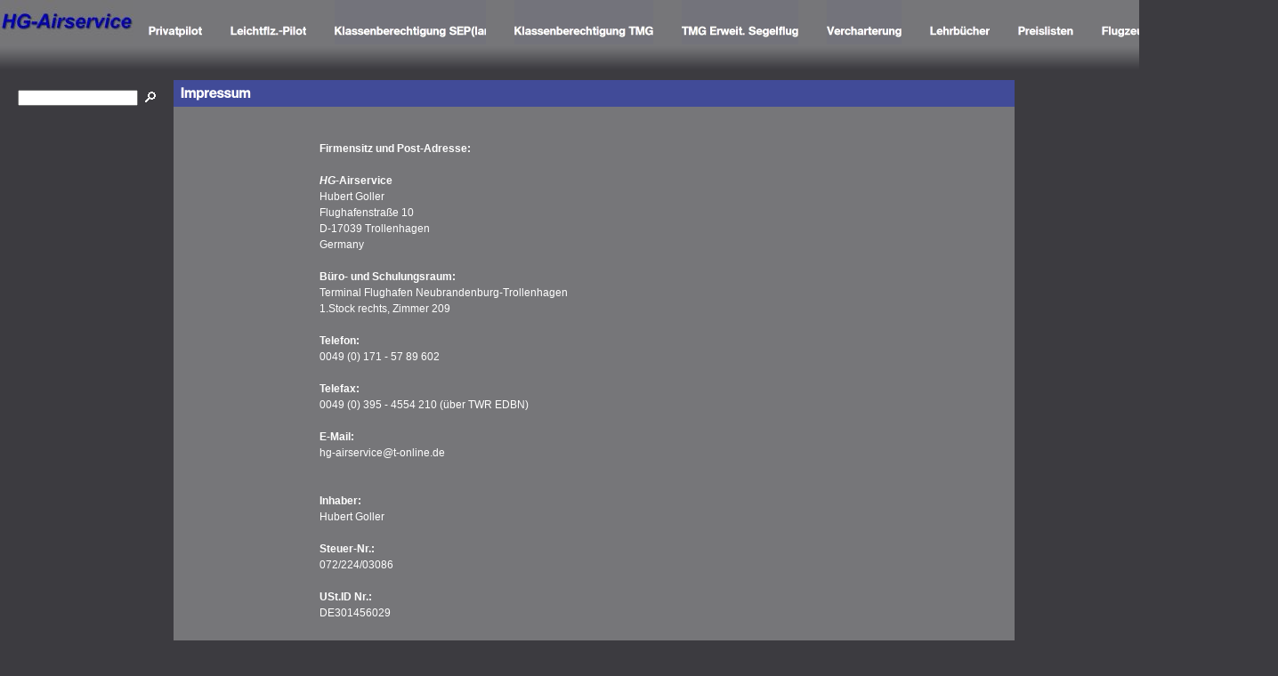

--- FILE ---
content_type: text/html
request_url: http://hg-airservice.de/impressum.html
body_size: 2588
content:
<!DOCTYPE HTML PUBLIC "-//W3C//DTD HTML 4.0 Transitional//EN">

<html>
<head>
<title>Impressum</title>
<meta http-equiv="X-UA-Compatible" content="IE=EmulateIE7">
<meta http-equiv="content-language" content="de">
<meta http-equiv="expires" content="0">
<meta http-equiv="content-type" content="text/html; charset=ISO-8859-1">
<meta name="author" content="">
<meta name="description" content="">
<meta name="keywords" lang="de" content="">
<meta name="generator" content="web to date 8.0">
<link rel="stylesheet" type="text/css" href="./assets/s.css">
<link rel="stylesheet" type="text/css" href="./assets/ssb.css">
<script type="text/javascript" src="./assets/jq.js"></script>
</head>

<script type="text/javascript">
  agent = navigator.userAgent;
  yes = 0;
  if(agent.substring(0,7) == "Mozilla")
    {
    if( parseInt(agent.substring(8,9)) >= 3)
	  {
	  yes = 1;
	  }
    }

  if(yes)
    {
	      pm1n = new Image();
      pm1n.src = "./images/pmtmm1.gif";
      pm1h = new Image();
      pm1h.src = "./images/pmtmom1.gif";
         pm2n = new Image();
      pm2n.src = "./images/pmtmm2.gif";
      pm2h = new Image();
      pm2h.src = "./images/pmtmom2.gif";
         pm3n = new Image();
      pm3n.src = "./images/pmtmm3.gif";
      pm3h = new Image();
      pm3h.src = "./images/pmtmom3.gif";
         pm4n = new Image();
      pm4n.src = "./images/pmtmm4.gif";
      pm4h = new Image();
      pm4h.src = "./images/pmtmom4.gif";
         pm5n = new Image();
      pm5n.src = "./images/pmtmm5.gif";
      pm5h = new Image();
      pm5h.src = "./images/pmtmom5.gif";
         pm6n = new Image();
      pm6n.src = "./images/pmtmm6.gif";
      pm6h = new Image();
      pm6h.src = "./images/pmtmom6.gif";
         pm7n = new Image();
      pm7n.src = "./images/pmtmm7.gif";
      pm7h = new Image();
      pm7h.src = "./images/pmtmom7.gif";
         pm8n = new Image();
      pm8n.src = "./images/pmtmm8.gif";
      pm8h = new Image();
      pm8h.src = "./images/pmtmom8.gif";
         pm9n = new Image();
      pm9n.src = "./images/pmtmm9.gif";
      pm9h = new Image();
      pm9h.src = "./images/pmtmom9.gif";
         pm10n = new Image();
      pm10n.src = "./images/pmtmm10.gif";
      pm10h = new Image();
      pm10h.src = "./images/pmtmom10.gif";
   	      pc1n = new Image();
      pc1n.src = "./images/pcmpc1.gif";
      pc1h = new Image();
      pc1h.src = "./images/pcmpoc1.gif";
          pc2n = new Image();
      pc2n.src = "./images/pcmpc2.gif";
      pc2h = new Image();
      pc2h.src = "./images/pcmpoc2.gif";
          pc3n = new Image();
      pc3n.src = "./images/pcmpc3.gif";
      pc3h = new Image();
      pc3h.src = "./images/pcmpoc3.gif";
          pc4n = new Image();
      pc4n.src = "./images/pcmpc4.gif";
      pc4h = new Image();
      pc4h.src = "./images/pcmpoc4.gif";
          pc5n = new Image();
      pc5n.src = "./images/pcmpc5.gif";
      pc5h = new Image();
      pc5h.src = "./images/pcmpoc5.gif";
          pc6n = new Image();
      pc6n.src = "./images/pcmpc6.gif";
      pc6h = new Image();
      pc6h.src = "./images/pcmpoc6.gif";
             }
   function CI(imgNum,imgName)
   {
	 if(yes)
	   {
 	  document.images[imgNum].src = eval(imgName + ".src")
	   }
   }
</script>


<body marginwidth="0" marginheight="0" topmargin="0" leftmargin="0" bgcolor="#3C3B40" text="#000000" link="#000000" vlink="#000000" alink="#000000"  bottommargin="0" rightmargin="0">
<table cellpadding="0" cellspacing="0" border="0" width="100%">

<tr>
<td bgcolor="#767679"><a href="./index.php"><img src="./images/s2dlogo.jpg" width="150" height="50" alt="" border="0"></a><a href="./mein-ppla/index.html" onmouseover="CI('pm1','pm1h');return true" onmouseout="CI('pm1','pm1n');return true"><img src="./images/pmtl.gif" width="17" height="50" alt="" border="0"><img src="./images/pmtmm1.gif" width="60" height="50" name="pm1" alt="" border="0"><img src="./images/pmtr.gif" width="15" height="50" alt="" border="0"></a><a href="./mein-lapla/index.html" onmouseover="CI('pm2','pm2h');return true" onmouseout="CI('pm2','pm2n');return true"><img src="./images/pmtl.gif" width="17" height="50" alt="" border="0"><img src="./images/pmtmm2.gif" width="85" height="50" name="pm2" alt="" border="0"><img src="./images/pmtr.gif" width="15" height="50" alt="" border="0"></a><a href="./klassenberechtigung-sepland/index.html" onmouseover="CI('pm3','pm3h');return true" onmouseout="CI('pm3','pm3n');return true"><img src="./images/pmtl.gif" width="17" height="50" alt="" border="0"><img src="./images/pmtmm3.gif" width="170" height="50" name="pm3" alt="" border="0"><img src="./images/pmtr.gif" width="15" height="50" alt="" border="0"></a><a href="./klassenberechtigung-tmg/index.html" onmouseover="CI('pm4','pm4h');return true" onmouseout="CI('pm4','pm4n');return true"><img src="./images/pmtl.gif" width="17" height="50" alt="" border="0"><img src="./images/pmtmm4.gif" width="156" height="50" name="pm4" alt="" border="0"><img src="./images/pmtr.gif" width="15" height="50" alt="" border="0"></a><a href="./tmg-erweit-segelflug/index.html" onmouseover="CI('pm5','pm5h');return true" onmouseout="CI('pm5','pm5n');return true"><img src="./images/pmtl.gif" width="17" height="50" alt="" border="0"><img src="./images/pmtmm5.gif" width="131" height="50" name="pm5" alt="" border="0"><img src="./images/pmtr.gif" width="15" height="50" alt="" border="0"></a><a href="./vercharterung/index.html" onmouseover="CI('pm6','pm6h');return true" onmouseout="CI('pm6','pm6n');return true"><img src="./images/pmtl.gif" width="17" height="50" alt="" border="0"><img src="./images/pmtmm6.gif" width="84" height="50" name="pm6" alt="" border="0"><img src="./images/pmtr.gif" width="15" height="50" alt="" border="0"></a><a href="./lehrbuecher/index.html" onmouseover="CI('pm7','pm7h');return true" onmouseout="CI('pm7','pm7n');return true"><img src="./images/pmtl.gif" width="17" height="50" alt="" border="0"><img src="./images/pmtmm7.gif" width="67" height="50" name="pm7" alt="" border="0"><img src="./images/pmtr.gif" width="15" height="50" alt="" border="0"></a><a href="./preislisten/index.html" onmouseover="CI('pm8','pm8h');return true" onmouseout="CI('pm8','pm8n');return true"><img src="./images/pmtl.gif" width="17" height="50" alt="" border="0"><img src="./images/pmtmm8.gif" width="62" height="50" name="pm8" alt="" border="0"><img src="./images/pmtr.gif" width="15" height="50" alt="" border="0"></a><a href="./bilder-und-videos/index.html" onmouseover="CI('pm9','pm9h');return true" onmouseout="CI('pm9','pm9n');return true"><img src="./images/pmtl.gif" width="17" height="50" alt="" border="0"><img src="./images/pmtmm9.gif" width="61" height="50" name="pm9" alt="" border="0"><img src="./images/pmtr.gif" width="15" height="50" alt="" border="0"></a><a href="./nuetzliche-links/index.html" onmouseover="CI('pm10','pm10h');return true" onmouseout="CI('pm10','pm10n');return true"><img src="./images/pmtl.gif" width="17" height="50" alt="" border="0"><img src="./images/pmtmm10.gif" width="90" height="50" name="pm10" alt="" border="0"><img src="./images/pmtr.gif" width="15" height="50" alt="" border="0"></a></td>
</tr>
<tr>
<td background="./images/pfd.gif"><img src="./images/pcp.gif" width="1" height="40" alt="" border="0"></td></tr>
<tr>
</table>

<table cellpadding="0" cellspacing="0" border="0" width="100%">
<tr>
<td valign="top"><table cellpadding="0" cellspacing="0" border="0">

</table>

<table cellpadding="0" cellspacing="0" border="0">
<tr><form name="search" action="./fts.php" method="get">
<td><img src="./images/pcp.gif" width="20" height="40" alt="" border="0"></td>
<td><input class="search" type="text" name="criteria" size="15" maxlength="30"></td>
<td><input type="image" src="./images/psrchok.gif" border="0"></td>
</form>
</tr>
</table>
</td>

<td width="100%" valign="top" bgcolor="#767679"><table cellpadding="0" cellspacing="0" border="0" width="100%">

<tr>
<td colspan="3" bgcolor="#414B98"><img src="./images/ph038710a71a0068502.gif" width="420" height="30" alt="" border="0"></td>
</tr>

<tr>
<td width="164"><img src="./images/pcp.gif" width="164" height="8" alt="" border="0"></td>
<td width="100%"><img src="./images/pcp.gif" width="248" height="8" alt="" border="0"></td>
<td><img src="./images/pcp.gif" width="8" height="8" alt="" border="0"></td>
</tr>

     <tr class="w2dtr">
  <td>
  </td>
  <td valign="top"><h1><a name="038710a72a07b7801"></a><br></h1>
<p><b>Firmensitz und Post-Adresse:<br></b><br><b><i>HG-</i>Airservice</b><br>Hubert Goller<br>Flughafenstra&szlig;e 10<br>D-17039 Trollenhagen<br>Germany<br><br><b>B&uuml;ro- und Schulungsraum:<br></b>Terminal Flughafen Neubrandenburg-Trollenhagen<br>1.Stock rechts, Zimmer 209<br><br><b>Telefon:<br></b>0049 (0) 171 - 57 89 602<br><br><b>Telefax:<br></b>0049 (0) 395 - 4554 210 (&uuml;ber TWR EDBN)<br><br><b>E-Mail:</b> <br>hg-airservice@t-online.de<br><br><br><b>Inhaber:<br></b>Hubert Goller<br><br><b>Steuer-Nr.:<br></b>072/224/03086<br><br><b>USt.ID Nr.:<br></b>DE301456029<br><br><b>Luftrechtliche Registrierungs- und Aufsichtsbeh&ouml;rde</b><br>Ministerium f&uuml;r Wirtschaft, Infrastruktur, Tourismus<br>und Arbeit Mecklenburg-Vorpommern<br>Referat Luftfahrt<br>Johannes-Stelling-Stra&szlig;e 14<br>19053 Schwerin<br><br><br><b><i>Administrator der Website:</i></b><br>Hubert Goller<br></p>
<br><br></td>
  <td></td>
  </tr>
     <tr>
  <td></td>
  <td align="right">
  <br><a class="greylink" href="kontakt.html">Kontakt</a><br><a class="greylink" href="allgemeine-geschaeftsbedingungen.html">Allgemeine Gesch&auml;ftsbedingungen</a><br>
  </td>
  <td></td>
  </tr>
</table>
</td>
<td valign="top"><table cellpadding="0" cellspacing="0" border="0">
</table></td>

</tr>


<tr>
<td><img src="./images/pcp.gif" width="190" height="1" alt="" border="0"><td background="./images/pfd.gif"><img src="./images/pcp.gif" width="420" height="40" alt="" border="0"><td><img src="./images/pcp.gif" width="140" height="1" alt="" border="0"></td>
</tr>

<tr>
<td colspan="3" align="center"><a href="./so-finden-sie-uns.html" onmouseover="CI('pc1','pc1h');return true" onmouseout="CI('pc1','pc1n');return true"><img src="./images/pcmpc1.gif" width="93" height="25" name="pc1" alt="" border="0"><a href="./kontakt.html" onmouseover="CI('pc2','pc2h');return true" onmouseout="CI('pc2','pc2n');return true"><img src="./images/pcmpc2.gif" width="47" height="25" name="pc2" alt="" border="0"><a href="./impressum.html" onmouseover="CI('pc3','pc3h');return true" onmouseout="CI('pc3','pc3n');return true"><img src="./images/pcmpc3.gif" width="63" height="25" name="pc3" alt="" border="0"><a href="./allgemeine-geschaeftsbedingungen.html" onmouseover="CI('pc4','pc4h');return true" onmouseout="CI('pc4','pc4n');return true"><img src="./images/pcmpc4.gif" width="175" height="25" name="pc4" alt="" border="0"><a href="./datenschutz.html" onmouseover="CI('pc5','pc5h');return true" onmouseout="CI('pc5','pc5n');return true"><img src="./images/pcmpc5.gif" width="69" height="25" name="pc5" alt="" border="0"><a href="./haftungsausschlu.html" onmouseover="CI('pc6','pc6h');return true" onmouseout="CI('pc6','pc6n');return true"><img src="./images/pcmpc6.gif" width="101" height="25" name="pc6" alt="" border="0"></a></td>
</tr>

</table>

</body>
</html>


--- FILE ---
content_type: text/css
request_url: http://hg-airservice.de/assets/s.css
body_size: 1120
content:
BODY, HTML {
	font-family : Tahoma, Geneva, Arial, Helvetica, sans-serif;
	font-size: 9pt;
}

p.emphasize {
	border-left: 8px solid #ffffff;
	padding-left: 8px;
}

.w2dptablinks a {
	padding: 4px;
	border: 1px solid #3C3B40;
	font-size: 9pt;
	text-decoration: none;
	color: #ffffff;
}

.w2dptablinks {margin-bottom: 10px; margin-top: 2px;}
.w2dptablinks a.w2dptabsel {background-color: #414B98; color: #ffffff;}
.w2dptablinks a:hover {text-decoration: none;}

A {
	font-family : Tahoma, Geneva, Arial, Helvetica, sans-serif;
	font-size: 9pt;
	color: #FFD800;
	font-weight : bold;
}

A.teaser {
	font-family : Tahoma, Geneva, Arial, Helvetica, sans-serif;
	font-size: 8pt;
	color: #FFD800;
	font-weight : bold;
}

A.greylink {
	font-size: 8pt;
	color: #3C3B40;
	font-weight : normal;
	text-decoration: none;
}

A.greylink:HOVER {
	text-decoration: underline;
}


.small {
	font-family : Tahoma, Arial, Helvetica, sans-serif;
	font-size: 8pt;
	color: #FFFFFF;
	font-weight : normal;
}

.normal  {
	font-family : Tahoma, Arial, Helvetica, sans-serif;
	font-size: 9pt;
	color: #FFFFFF;
	font-weight : normal;
}

.normalblack  {
	font-family : Tahoma, Arial, Helvetica, sans-serif;
	font-size: 9pt;
	color: #3C3B40;
	font-weight : normal;
}

.header  {
	font-family : Tahoma, Arial, Helvetica, sans-serif;
	font-size: 9pt;
	color: #FFD800;
	font-weight : bold;
}


.grey {
	font-family : Tahoma, Arial, Helvetica, sans-serif;
	font-size: 9pt;
	color: #3C3B40;
	font-weight : normal;
}


P  {
	font-family : Tahoma, Arial, Helvetica, sans-serif;
	font-size: 9pt;
	color: #FFFFFF;
	font-weight : normal;
	line-height : 14pt;
}

P.teaser  {
	font-family : Tahoma, Arial, Helvetica, sans-serif;
	font-size: 8pt;
	color: #FFFFFF;
	font-weight : normal;
	line-height : 12pt;
}


H1  {
	font-family : Tahoma, Arial, Helvetica, sans-serif;
	font-size: 12pt;
	color: #FFFFFF;
	font-weight : bold;
    margin-top : 0pt;
    margin-bottom : 5pt;
}

td.cell  {
	font-family : Tahoma, Arial, Helvetica, sans-serif;
	font-size: 9pt;
	color: #FFFFFF;
	font-weight : normal;
}

td.cellheader  {
	font-family : Tahoma, Arial, Helvetica, sans-serif;
	font-size: 9pt;
	color: #FFFFFF;
	font-weight : bold;
}

INPUT.search {
	font-size:8pt;
    font-family : Tahoma, Arial, Helvetica, sans-serif;
	background-Color=#FFFFFF;
	BORDER: #767679 1 solid;
	width: 135px;
}

P.s2d  {
	font-family : Tahoma, Arial, Helvetica, sans-serif;
	font-size: 18pt;
	color: #FFFFFF;
	font-weight : bold;
	margin-top : 5pt;
	margin-bottom : 5pt;
	line-height: 24pt;
}

P.s2dsmall  {
	font-family : Tahoma, Arial, Helvetica, sans-serif;
	font-size: 8pt;
	color: #FFFFFF;
	margin-top : 2pt;
	margin-bottom : 2pt;
	line-height: 10pt;
}

td.s2d {
	font-family : Tahoma, Arial, Helvetica, sans-serif;
	font-size: 9pt;
	color: #FFFFFF;
	font-weight : normal;
}

INPUT.s2d {
	font-size:9pt;
	font-family : Tahoma, Arial, Helvetica, sans-serif;
}

SELECT.s2d {
	font-size:9pt;
	font-family : Tahoma, Arial, Helvetica, sans-serif;
	width:160px;
}

a.s2d {
	font-size:9pt;
	font-family : Tahoma, Arial, Helvetica, sans-serif;
	font-weight: bold;
	color: #FFD800;
}

/** Für Formulare und Shopseiten **/

/* Schriftart für Formulartabellen und Formularelemente */
table.formtab td,
table.formtab input,
table.formtab select,
table.formtab textarea {
	font-family : Tahoma, Geneva, Arial, Helvetica, sans-serif;
	font-size: 9pt;
}

/* Rahmen und Farbe Formularelemente normal */
table.formtab select.tx,
table.formtab input.tx,
table.formtab textarea.tx {
	background-color: #FFFFFF;
	border: 1px solid #b1b1b1;
}

/* Weitere Styledefinitionen für Formularelemente */
/* Rahmen und Farbe Formularelemente Highlight */
table.formtab select.txh,
table.formtab input.txh,
table.formtab textarea.txh,
table.formtab td.txh,
table.formtab table.txh {
	border: 1px solid #A70C0C;
	background-color: #F5E5E5;
}

/* Tabellenbreite */
table.pluginwidth {
	width: 450px;
	margin: auto;
}

table.completewidth, td.completewidth {
	width: 100%;
}

/* Breite der Formularfelder */
table.formtab input.tx,
table.formtab input.txh,
table.formtab textarea.tx,
table.formtab textarea.txh {
	width: 225px;
}

/* Höhe der Formularfelder */
table.formtab textarea.tx,
table.formtab textarea.txh {
	height: 90px;
}

/* Farbeliche Anzeige von Fehlermeldungen, immer identisch */
table.formtab td.h, p.h {
	color: #A70C0C;
	font-weight: bold;
	text-align: center;
}

/* Focus und Mausover von Formularelementen, immer identisch */
/*
table.formtab textarea:focus,
table.formtab textarea:hover,
table.formtab select:focus,
table.formtab select:hover,
table.formtab input:focus,
table.formtab input:hover {
	background-color: #FFFFFF;
} */

/* Innenabstand von Formularelementen und Tabellenzellen, immer identisch */
table.formtab input,
table.formtab textarea,
table.formtab td {
	padding-left: 3px;
	padding-right: 3px;
	margin: 0px;
}
